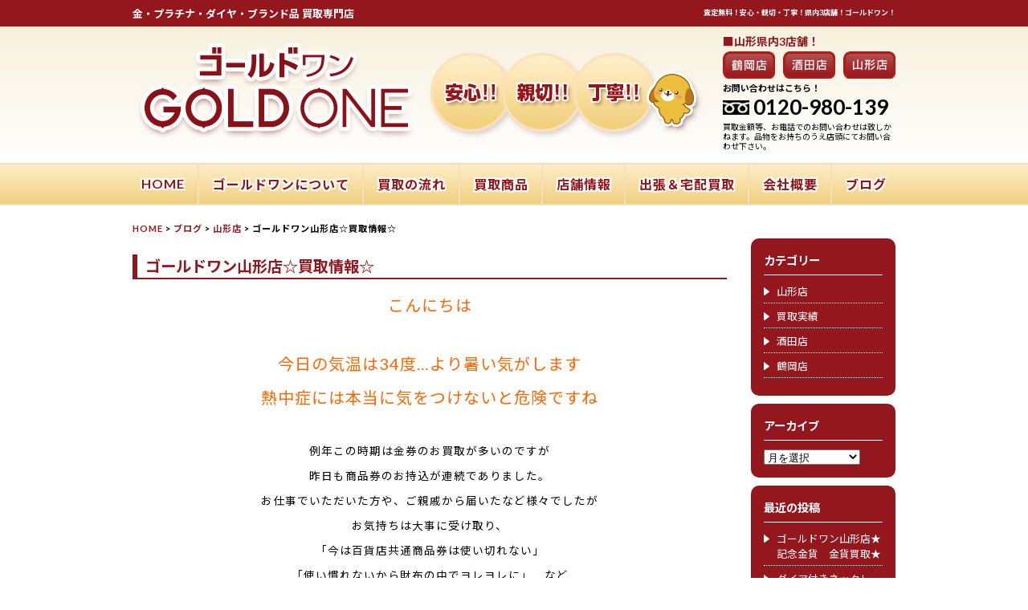

--- FILE ---
content_type: text/html; charset=UTF-8
request_url: http://yamagata-goldone.com/yamagata/%E3%82%B4%E3%83%BC%E3%83%AB%E3%83%89%E3%83%AF%E3%83%B3%E5%B1%B1%E5%BD%A2%E5%BA%97%E2%98%86%E8%B2%B7%E5%8F%96%E6%83%85%E5%A0%B1%E2%98%86-12/
body_size: 41413
content:
<!DOCTYPE html>
<html>
<head>
<meta charset="UTF-8">
<meta name="viewport" content="width=device-width,initial-scale=1,minimum-scale=1">
<meta name="format-detection" content="telephone=no">  
<title>ゴールドワン山形店☆買取情報☆ | ゴールドワン</title>
<meta name='robots' content='max-image-preview:large' />
<link rel='dns-prefetch' href='//s.w.org' />
<link rel="alternate" type="application/rss+xml" title="ゴールドワン &raquo; ゴールドワン山形店☆買取情報☆ のコメントのフィード" href="http://yamagata-goldone.com/yamagata/%e3%82%b4%e3%83%bc%e3%83%ab%e3%83%89%e3%83%af%e3%83%b3%e5%b1%b1%e5%bd%a2%e5%ba%97%e2%98%86%e8%b2%b7%e5%8f%96%e6%83%85%e5%a0%b1%e2%98%86-12/feed/" />
		<script type="text/javascript">
			window._wpemojiSettings = {"baseUrl":"https:\/\/s.w.org\/images\/core\/emoji\/13.1.0\/72x72\/","ext":".png","svgUrl":"https:\/\/s.w.org\/images\/core\/emoji\/13.1.0\/svg\/","svgExt":".svg","source":{"concatemoji":"http:\/\/yamagata-goldone.com\/wp-includes\/js\/wp-emoji-release.min.js?ver=5.8.12"}};
			!function(e,a,t){var n,r,o,i=a.createElement("canvas"),p=i.getContext&&i.getContext("2d");function s(e,t){var a=String.fromCharCode;p.clearRect(0,0,i.width,i.height),p.fillText(a.apply(this,e),0,0);e=i.toDataURL();return p.clearRect(0,0,i.width,i.height),p.fillText(a.apply(this,t),0,0),e===i.toDataURL()}function c(e){var t=a.createElement("script");t.src=e,t.defer=t.type="text/javascript",a.getElementsByTagName("head")[0].appendChild(t)}for(o=Array("flag","emoji"),t.supports={everything:!0,everythingExceptFlag:!0},r=0;r<o.length;r++)t.supports[o[r]]=function(e){if(!p||!p.fillText)return!1;switch(p.textBaseline="top",p.font="600 32px Arial",e){case"flag":return s([127987,65039,8205,9895,65039],[127987,65039,8203,9895,65039])?!1:!s([55356,56826,55356,56819],[55356,56826,8203,55356,56819])&&!s([55356,57332,56128,56423,56128,56418,56128,56421,56128,56430,56128,56423,56128,56447],[55356,57332,8203,56128,56423,8203,56128,56418,8203,56128,56421,8203,56128,56430,8203,56128,56423,8203,56128,56447]);case"emoji":return!s([10084,65039,8205,55357,56613],[10084,65039,8203,55357,56613])}return!1}(o[r]),t.supports.everything=t.supports.everything&&t.supports[o[r]],"flag"!==o[r]&&(t.supports.everythingExceptFlag=t.supports.everythingExceptFlag&&t.supports[o[r]]);t.supports.everythingExceptFlag=t.supports.everythingExceptFlag&&!t.supports.flag,t.DOMReady=!1,t.readyCallback=function(){t.DOMReady=!0},t.supports.everything||(n=function(){t.readyCallback()},a.addEventListener?(a.addEventListener("DOMContentLoaded",n,!1),e.addEventListener("load",n,!1)):(e.attachEvent("onload",n),a.attachEvent("onreadystatechange",function(){"complete"===a.readyState&&t.readyCallback()})),(n=t.source||{}).concatemoji?c(n.concatemoji):n.wpemoji&&n.twemoji&&(c(n.twemoji),c(n.wpemoji)))}(window,document,window._wpemojiSettings);
		</script>
		<style type="text/css">
img.wp-smiley,
img.emoji {
	display: inline !important;
	border: none !important;
	box-shadow: none !important;
	height: 1em !important;
	width: 1em !important;
	margin: 0 .07em !important;
	vertical-align: -0.1em !important;
	background: none !important;
	padding: 0 !important;
}
</style>
	<link rel='stylesheet' id='wp-block-library-css'  href='http://yamagata-goldone.com/wp-includes/css/dist/block-library/style.min.css?ver=5.8.12' type='text/css' media='all' />
<style id='wp-block-library-inline-css' type='text/css'>
.has-text-align-justify{text-align:justify;}
</style>
<link rel='stylesheet' id='contact-form-7-css'  href='http://yamagata-goldone.com/wp-content/plugins/contact-form-7/includes/css/styles.css?ver=5.5.3' type='text/css' media='all' />
<link rel='stylesheet' id='jetpack_css-css'  href='http://yamagata-goldone.com/wp-content/plugins/jetpack/css/jetpack.css?ver=8.3.3' type='text/css' media='all' />
<link rel="https://api.w.org/" href="http://yamagata-goldone.com/wp-json/" /><link rel="alternate" type="application/json" href="http://yamagata-goldone.com/wp-json/wp/v2/posts/13117" /><link rel="EditURI" type="application/rsd+xml" title="RSD" href="http://yamagata-goldone.com/xmlrpc.php?rsd" />
<link rel="wlwmanifest" type="application/wlwmanifest+xml" href="http://yamagata-goldone.com/wp-includes/wlwmanifest.xml" /> 
<meta name="generator" content="WordPress 5.8.12" />
<link rel='shortlink' href='http://yamagata-goldone.com/?p=13117' />
<link rel="alternate" type="application/json+oembed" href="http://yamagata-goldone.com/wp-json/oembed/1.0/embed?url=http%3A%2F%2Fyamagata-goldone.com%2Fyamagata%2F%25e3%2582%25b4%25e3%2583%25bc%25e3%2583%25ab%25e3%2583%2589%25e3%2583%25af%25e3%2583%25b3%25e5%25b1%25b1%25e5%25bd%25a2%25e5%25ba%2597%25e2%2598%2586%25e8%25b2%25b7%25e5%258f%2596%25e6%2583%2585%25e5%25a0%25b1%25e2%2598%2586-12%2F" />
<link rel="alternate" type="text/xml+oembed" href="http://yamagata-goldone.com/wp-json/oembed/1.0/embed?url=http%3A%2F%2Fyamagata-goldone.com%2Fyamagata%2F%25e3%2582%25b4%25e3%2583%25bc%25e3%2583%25ab%25e3%2583%2589%25e3%2583%25af%25e3%2583%25b3%25e5%25b1%25b1%25e5%25bd%25a2%25e5%25ba%2597%25e2%2598%2586%25e8%25b2%25b7%25e5%258f%2596%25e6%2583%2585%25e5%25a0%25b1%25e2%2598%2586-12%2F&#038;format=xml" />
<style type='text/css'>img#wpstats{display:none}</style><link rel="icon" href="http://yamagata-goldone.com/wp-content/themes/goldone/images/favicon.ico" sizes="any">
	<link rel="icon" href="http://yamagata-goldone.com/wp-content/themes/goldone/images/favicon.svg" type="image/svg+xml">
	<link rel="apple-touch-icon" sizes="180x180" href="http://yamagata-goldone.com/wp-content/themes/goldone/images/apple-touch-icon.png">
	<link rel="icon" type="image/png" href="http://yamagata-goldone.com/wp-content/themes/goldone/images/android-chrome-512x512.png">
	<link rel="manifest" href="http://yamagata-goldone.com/wp-content/themes/goldone/images/webmanifest.json">
	<meta name="theme-color" content="#ffffff">	
<link rel="stylesheet" href="http://yamagata-goldone.com/wp-content/themes/goldone/style.css">
<link rel="stylesheet" href="http://yamagata-goldone.com/wp-content/themes/goldone/style-smartphone.css" media="(max-width: 640px)">
<link rel="stylesheet" href="http://yamagata-goldone.com/wp-content/themes/goldone/swiper.css">
<link href="https://fonts.googleapis.com/css?family=Lato:400,700|Noto+Sans+JP:400,700" rel="stylesheet">
<link href="https://fonts.googleapis.com/earlyaccess/sawarabimincho.css" rel="stylesheet" />
<link rel="stylesheet" href="https://use.fontawesome.com/releases/v5.6.4/css/all.css">
<script src="https://ajax.googleapis.com/ajax/libs/jquery/3.3.1/jquery.min.js"></script>
<script src="https://ajax.googleapis.com/ajax/libs/jquery/1.10.2/jquery.min.js"></script>
<script src="https://ajax.googleapis.com/ajax/libs/jquery/2.2.0/jquery.min.js"></script>
<script src="http://yamagata-goldone.com/wp-content/themes/goldone/js/jquery.slicknav.min.js"></script>
<script type="text/javascript">
  $(function(){
    var ua = navigator.userAgent;
    if((ua.indexOf('iPhone') > 0) || ua.indexOf('iPod') > 0 || (ua.indexOf('Android') > 0 && ua.indexOf('Mobile') > 0)){
        $('head').prepend('<meta name="viewport" content="width=device-width,initial-scale=1">');
    } else {
        $('head').prepend('<meta name="viewport" content="width=1050">');
    }
});
</script>
<script type="text/javascript">
$(function(){
		$('#menu').slicknav();
	});
jQuery(function() {
    var pagetop = $('#page_top');   
    pagetop.hide();
    $(window).scroll(function () {
        if ($(this).scrollTop() > 100) {  //100pxスクロールしたら表示
            pagetop.fadeIn();
        } else {
            pagetop.fadeOut();
        }
    });
    pagetop.click(function () {
        $('body,html').animate({
            scrollTop: 0
        }, 500); //0.5秒かけてトップへ移動
        return false;
    });
});	
</script>
<meta name='robots' content='max-image-preview:large' />
<link rel='dns-prefetch' href='//s.w.org' />
<link rel="alternate" type="application/rss+xml" title="ゴールドワン &raquo; ゴールドワン山形店☆買取情報☆ のコメントのフィード" href="http://yamagata-goldone.com/yamagata/%e3%82%b4%e3%83%bc%e3%83%ab%e3%83%89%e3%83%af%e3%83%b3%e5%b1%b1%e5%bd%a2%e5%ba%97%e2%98%86%e8%b2%b7%e5%8f%96%e6%83%85%e5%a0%b1%e2%98%86-12/feed/" />
<script type='text/javascript' src='http://yamagata-goldone.com/wp-includes/js/wp-embed.min.js?ver=5.8.12' id='wp-embed-js'></script>
<link rel="https://api.w.org/" href="http://yamagata-goldone.com/wp-json/" /><link rel="alternate" type="application/json" href="http://yamagata-goldone.com/wp-json/wp/v2/posts/13117" /><link rel="EditURI" type="application/rsd+xml" title="RSD" href="http://yamagata-goldone.com/xmlrpc.php?rsd" />
<link rel="wlwmanifest" type="application/wlwmanifest+xml" href="http://yamagata-goldone.com/wp-includes/wlwmanifest.xml" /> 
<meta name="generator" content="WordPress 5.8.12" />
<link rel='shortlink' href='http://yamagata-goldone.com/?p=13117' />
<link rel="alternate" type="application/json+oembed" href="http://yamagata-goldone.com/wp-json/oembed/1.0/embed?url=http%3A%2F%2Fyamagata-goldone.com%2Fyamagata%2F%25e3%2582%25b4%25e3%2583%25bc%25e3%2583%25ab%25e3%2583%2589%25e3%2583%25af%25e3%2583%25b3%25e5%25b1%25b1%25e5%25bd%25a2%25e5%25ba%2597%25e2%2598%2586%25e8%25b2%25b7%25e5%258f%2596%25e6%2583%2585%25e5%25a0%25b1%25e2%2598%2586-12%2F" />
<link rel="alternate" type="text/xml+oembed" href="http://yamagata-goldone.com/wp-json/oembed/1.0/embed?url=http%3A%2F%2Fyamagata-goldone.com%2Fyamagata%2F%25e3%2582%25b4%25e3%2583%25bc%25e3%2583%25ab%25e3%2583%2589%25e3%2583%25af%25e3%2583%25b3%25e5%25b1%25b1%25e5%25bd%25a2%25e5%25ba%2597%25e2%2598%2586%25e8%25b2%25b7%25e5%258f%2596%25e6%2583%2585%25e5%25a0%25b1%25e2%2598%2586-12%2F&#038;format=xml" />
<style type='text/css'>img#wpstats{display:none}</style></head>
<bodyclass="post-template-default single single-post postid-13117 single-format-standard">
<!---------------------------- ヘッダー ---------------------------->
<!-------------------------------- ヘッダー上部 -------------------------------->
<div class="headertop">
<div class="headertop-box">
<div class="ht-text1">金・プラチナ・ダイヤ・ブランド品 買取専門店</div>
<div class="ht-text2">査定無料！安心・親切・丁寧！県内3店舗！ゴールドワン！</div>
</div>
</div>
<!-------------------------------- ヘッダー -------------------------------->
<div id="header">
<div id="header-box">
<div class="logo"><a href="http://yamagata-goldone.com"><img src="http://yamagata-goldone.com/wp-content/themes/goldone/images/logo.png"　alt="ゴールドワン | 金・プラチナ・ダイヤ・ブランド品 買取専門店です！山形、鶴岡、酒田、県内３店舗！！"/></a></div>
<div class="ast"><img src="http://yamagata-goldone.com/wp-content/themes/goldone/images/an-shin-tei.png"　alt="安心!!親切!!丁寧!!"/></div>
<div class="line"><a href="https://line.me/R/ti/p/%40031aqkhc" target="_blank"><img src="http://yamagata-goldone.com/wp-content/themes/goldone/images/line_link.png"　alt="自宅で簡単！LINE査定"/></a></div>
<div class="hinfo">
<p class="hi1">■山形県内3店舗！</p>
<div class="tenpo-icon">
<ul>
<li><a href="http://yamagata-goldone.com/information/#01"><img src="http://yamagata-goldone.com/wp-content/themes/goldone/images/tenpo-icon-tsuruoka.png"/></a></li>
<li><a href="http://yamagata-goldone.com/information/#02"><img src="http://yamagata-goldone.com/wp-content/themes/goldone/images/tenpo-icon-sakata.png"/></a></li>
<li><a href="http://yamagata-goldone.com/information/#03"><img src="http://yamagata-goldone.com/wp-content/themes/goldone/images/tenpo-icon-yamagata.png"/></a></li>
</ul>
</div>
<p class="hi2">お問い合わせはこちら！</p>
<p class="hi3"><img src="http://yamagata-goldone.com/wp-content/themes/goldone/images/tel-icon.png" class="tel-icon"/>0120-980-139</p>
<p class="hi4">買取金額等、お電話でのお問い合わせは致しかねます。品物をお持ちのうえ店頭にてお問い合わせ下さい。</p>
</div>
</div>
</div>
<!---------------------------- ヘッダーend ---------------------------->
<!---------------- ナビゲーション ---------------->
<div id="hnavi">
<ul id="menu">
<li><a href="http://yamagata-goldone.com">HOME</a></li><li><a href="http://yamagata-goldone.com/about/">ゴールドワンについて</a></li><li><a href="http://yamagata-goldone.com/flow/">買取の流れ</a></li><li><a href="http://yamagata-goldone.com/item/">買取商品</a></li><li><a href="http://yamagata-goldone.com/information/">店舗情報</a></li><li><a href="http://yamagata-goldone.com/bt_deri/">出張＆宅配買取</a></li><li><a href="http://yamagata-goldone.com/company/">会社概要</a></li><li class="noborder"><a href="http://yamagata-goldone.com/blog/">ブログ</a></li>
</ul>
</div><!-- #hnavi end -->
<!---------------- ナビゲーション end ---------------->


<!---------------------------- メイン ---------------------------->
<div id="main">
<!--------------------パンくずリスト-------------------->
<div id="breadcrumb-list">
<div class="breadcrumbs">
 <a title="Go to ゴールドワン." href="http://yamagata-goldone.com" class="home">HOME</a> &gt; <span typeof="v:Breadcrumb"><a rel="v:url" property="v:title" title="Go to ブログ." href="http://yamagata-goldone.com/blog/" class="post-root post post-post">ブログ</a></span> &gt; <span typeof="v:Breadcrumb"><a rel="v:url" property="v:title" title="Go to the 山形店 category archives." href="http://yamagata-goldone.com/./yamagata/" class="taxonomy category">山形店</a></span> &gt; <span typeof="v:Breadcrumb"><span property="v:title">ゴールドワン山形店☆買取情報☆</span></span></div>
</div><!-- #breadcrumb-list end -->
<!---------------------------- コンテンツ ---------------------------->
<div id="post_contents">



<div class="post">
<h2 id="title"><a href="http://yamagata-goldone.com/yamagata/%e3%82%b4%e3%83%bc%e3%83%ab%e3%83%89%e3%83%af%e3%83%b3%e5%b1%b1%e5%bd%a2%e5%ba%97%e2%98%86%e8%b2%b7%e5%8f%96%e6%83%85%e5%a0%b1%e2%98%86-12/">
ゴールドワン山形店☆買取情報☆</a></h2>

<p style="text-align: center;"><span style="font-size: 20px; color: #ff6600;">こんにちは</span></p>
<p>&nbsp;</p>
<p style="text-align: center;"><span style="font-size: 20px; color: #ff6600;">今日の気温は34度…より暑い気がします</span></p>
<p style="text-align: center;"><span style="font-size: 20px; color: #ff6600;">熱中症には本当に気をつけないと危険ですね</span></p>
<p>&nbsp;</p>
<p style="text-align: center;">例年この時期は金券のお買取が多いのですが</p>
<p style="text-align: center;">昨日も商品券のお持込が連続でありました。</p>
<p style="text-align: center;">お仕事でいただいた方や、ご親戚から届いたなど様々でしたが</p>
<p style="text-align: center;">お気持ちは大事に受け取り、</p>
<p style="text-align: center;">「今は百貨店共通商品券は使い切れない」</p>
<p style="text-align: center;">「使い慣れないから財布の中でヨレヨレに」　など</p>
<p style="text-align: center;">理由があって当店をご利用下さっていました。</p>
<p>&nbsp;</p>
<p>&nbsp;</p>
<p style="text-align: center;"><span style="font-size: 20px; color: #ff6600;">当店では</span></p>
<p style="text-align: center;"><span style="font-size: 20px; color: #ff6600; background-color: #ffff00;">商品券・旅行券・切手・収入印紙・QUOカード・図書カード</span></p>
<p style="text-align: center;"><span style="color: #ff6600; font-size: 20px;">買取・販売共にお取り扱い致しております。</span></p>
<p style="text-align: center;"><span style="color: #ff6600; font-size: 20px;">お電話での確認も可能ですのでお気軽にご連絡下さいませ。</span></p>
<h3 style="text-align: center;"> </h3>
<h3 style="text-align: center;">　　　　　　　<span style="color: #00ccff;">ゴールドワン山形店</span><img loading="lazy" class="" style="color: #00ccff; font-size: 16px;" src="http://gallery.horishoten.co.jp/images/item/7/big/70004-1.png" alt="クリックするとヨーヨー風船画像が拡大します。" width="135" height="135" /></h3>
<h3 style="text-align: center;"><span style="color: #00ccff;">山形市下条町2-18-12</span></h3>
<h3 style="text-align: center;"><span style="color: #00ccff;">TEL 023-666-8674</span></h3>
<p style="text-align: center;"><span style="color: #00ccff;"><strong>【営業時間】10：00～18：30</strong></span></p>

<p class="postinfo">
2020年8月13日 2:15 PM | 
カテゴリー：<a href="http://yamagata-goldone.com/./yamagata/" rel="category tag">山形店</a>, <a href="http://yamagata-goldone.com/./kaitori/" rel="category tag">買取実績</a> | 
<a href="http://yamagata-goldone.com/yamagata/%e3%82%b4%e3%83%bc%e3%83%ab%e3%83%89%e3%83%af%e3%83%b3%e5%b1%b1%e5%bd%a2%e5%ba%97%e2%98%86%e8%b2%b7%e5%8f%96%e6%83%85%e5%a0%b1%e2%98%86-12/#respond">コメント（0）</a>
</p>
</div>

<p class="pagelink">
<span class="oldpage">&laquo; <a href="http://yamagata-goldone.com/sakata/%e7%b4%94%e9%87%91%e3%83%a1%e3%83%80%e3%83%ab%e3%80%80%e9%ab%98%e4%be%a1%e8%b2%b7%e5%8f%96%e3%80%80%e3%82%b4%e3%83%bc%e3%83%ab%e3%83%89%e3%83%af%e3%83%b3%e9%85%92%e7%94%b0%e5%ba%97/" rel="prev">純金メダル　高価買取　ゴールドワン酒田店</a></span>
<span class="newpage"><a href="http://yamagata-goldone.com/tsuruoka/%e2%9c%a7%e3%83%80%e3%82%a4%e3%82%a2%e3%83%a2%e3%83%b3%e3%83%89%e2%9c%a7%e8%b2%b7%e5%8f%96%e3%82%8a%e2%98%86%e3%82%b4%e3%83%bc%e3%83%ab%e3%83%89%e3%83%af%e3%83%b3%e9%b6%b4%e5%b2%a1%e5%ba%97/" rel="next">✧ダイアモンド✧買取り☆ゴールドワン鶴岡店</a> &raquo; </span>
</p>



<div id="comments">


	<div id="respond" class="comment-respond">
		<h3 id="reply-title" class="comment-reply-title">コメントを残す <small><a rel="nofollow" id="cancel-comment-reply-link" href="/yamagata/%E3%82%B4%E3%83%BC%E3%83%AB%E3%83%89%E3%83%AF%E3%83%B3%E5%B1%B1%E5%BD%A2%E5%BA%97%E2%98%86%E8%B2%B7%E5%8F%96%E6%83%85%E5%A0%B1%E2%98%86-12/#respond" style="display:none;">コメントをキャンセル</a></small></h3><form action="http://yamagata-goldone.com/wp-comments-post.php" method="post" id="commentform" class="comment-form"><p class="comment-notes"><span id="email-notes">メールアドレスが公開されることはありません。</span> <span class="required">*</span> が付いている欄は必須項目です</p><p class="comment-form-comment"><label for="comment">コメント</label> <textarea id="comment" name="comment" cols="45" rows="8" maxlength="65525" required="required"></textarea></p><p class="comment-form-author"><label for="author">名前 <span class="required">*</span></label> <input id="author" name="author" type="text" value="" size="30" maxlength="245" required='required' /></p>
<p class="comment-form-email"><label for="email">メール <span class="required">*</span></label> <input id="email" name="email" type="text" value="" size="30" maxlength="100" aria-describedby="email-notes" required='required' /></p>
<p class="comment-form-url"><label for="url">サイト</label> <input id="url" name="url" type="text" value="" size="30" maxlength="200" /></p>
<p class="comment-form-cookies-consent"><input id="wp-comment-cookies-consent" name="wp-comment-cookies-consent" type="checkbox" value="yes" /> <label for="wp-comment-cookies-consent">次回のコメントで使用するためブラウザーに自分の名前、メールアドレス、サイトを保存する。</label></p>
<p class="form-submit"><input name="submit" type="submit" id="submit" class="submit" value="コメントを送信" /> <input type='hidden' name='comment_post_ID' value='13117' id='comment_post_ID' />
<input type='hidden' name='comment_parent' id='comment_parent' value='0' />
</p><p style="display: none;"><input type="hidden" id="akismet_comment_nonce" name="akismet_comment_nonce" value="17eed1d08a" /></p><p style="display: none;"><input type="hidden" id="ak_js" name="ak_js" value="196"/></p></form>	</div><!-- #respond -->
	
</div>

</div><!--------------------------- コンテンツend ---------------------------->

<div id="sidebar_right">
<li id="categories-3" class="widget widget_categories"><h2 class="widgettitle">カテゴリー</h2>

			<ul>
					<li class="cat-item cat-item-7"><a href="http://yamagata-goldone.com/./yamagata/">山形店</a>
</li>
	<li class="cat-item cat-item-8"><a href="http://yamagata-goldone.com/./kaitori/">買取実績</a>
</li>
	<li class="cat-item cat-item-1"><a href="http://yamagata-goldone.com/./sakata/">酒田店</a>
</li>
	<li class="cat-item cat-item-5"><a href="http://yamagata-goldone.com/./tsuruoka/">鶴岡店</a>
</li>
			</ul>

			</li>
<li id="archives-3" class="widget widget_archive"><h2 class="widgettitle">アーカイブ</h2>
		<label class="screen-reader-text" for="archives-dropdown-3">アーカイブ</label>
		<select id="archives-dropdown-3" name="archive-dropdown">
			
			<option value="">月を選択</option>
				<option value='http://yamagata-goldone.com/2026/01/'> 2026年1月 &nbsp;(10)</option>
	<option value='http://yamagata-goldone.com/2025/12/'> 2025年12月 &nbsp;(21)</option>
	<option value='http://yamagata-goldone.com/2025/11/'> 2025年11月 &nbsp;(21)</option>
	<option value='http://yamagata-goldone.com/2025/10/'> 2025年10月 &nbsp;(13)</option>
	<option value='http://yamagata-goldone.com/2025/09/'> 2025年9月 &nbsp;(29)</option>
	<option value='http://yamagata-goldone.com/2025/08/'> 2025年8月 &nbsp;(38)</option>
	<option value='http://yamagata-goldone.com/2025/07/'> 2025年7月 &nbsp;(38)</option>
	<option value='http://yamagata-goldone.com/2025/06/'> 2025年6月 &nbsp;(30)</option>
	<option value='http://yamagata-goldone.com/2025/05/'> 2025年5月 &nbsp;(27)</option>
	<option value='http://yamagata-goldone.com/2025/04/'> 2025年4月 &nbsp;(24)</option>
	<option value='http://yamagata-goldone.com/2025/03/'> 2025年3月 &nbsp;(13)</option>
	<option value='http://yamagata-goldone.com/2025/02/'> 2025年2月 &nbsp;(5)</option>
	<option value='http://yamagata-goldone.com/2025/01/'> 2025年1月 &nbsp;(11)</option>
	<option value='http://yamagata-goldone.com/2024/12/'> 2024年12月 &nbsp;(11)</option>
	<option value='http://yamagata-goldone.com/2024/11/'> 2024年11月 &nbsp;(11)</option>
	<option value='http://yamagata-goldone.com/2024/10/'> 2024年10月 &nbsp;(10)</option>
	<option value='http://yamagata-goldone.com/2024/09/'> 2024年9月 &nbsp;(11)</option>
	<option value='http://yamagata-goldone.com/2024/08/'> 2024年8月 &nbsp;(8)</option>
	<option value='http://yamagata-goldone.com/2024/07/'> 2024年7月 &nbsp;(13)</option>
	<option value='http://yamagata-goldone.com/2024/06/'> 2024年6月 &nbsp;(10)</option>
	<option value='http://yamagata-goldone.com/2024/05/'> 2024年5月 &nbsp;(7)</option>
	<option value='http://yamagata-goldone.com/2024/04/'> 2024年4月 &nbsp;(6)</option>
	<option value='http://yamagata-goldone.com/2024/03/'> 2024年3月 &nbsp;(7)</option>
	<option value='http://yamagata-goldone.com/2024/02/'> 2024年2月 &nbsp;(5)</option>
	<option value='http://yamagata-goldone.com/2024/01/'> 2024年1月 &nbsp;(7)</option>
	<option value='http://yamagata-goldone.com/2023/12/'> 2023年12月 &nbsp;(11)</option>
	<option value='http://yamagata-goldone.com/2023/11/'> 2023年11月 &nbsp;(10)</option>
	<option value='http://yamagata-goldone.com/2023/10/'> 2023年10月 &nbsp;(10)</option>
	<option value='http://yamagata-goldone.com/2023/09/'> 2023年9月 &nbsp;(4)</option>
	<option value='http://yamagata-goldone.com/2023/08/'> 2023年8月 &nbsp;(12)</option>
	<option value='http://yamagata-goldone.com/2023/07/'> 2023年7月 &nbsp;(12)</option>
	<option value='http://yamagata-goldone.com/2023/06/'> 2023年6月 &nbsp;(12)</option>
	<option value='http://yamagata-goldone.com/2023/05/'> 2023年5月 &nbsp;(11)</option>
	<option value='http://yamagata-goldone.com/2023/04/'> 2023年4月 &nbsp;(12)</option>
	<option value='http://yamagata-goldone.com/2023/03/'> 2023年3月 &nbsp;(13)</option>
	<option value='http://yamagata-goldone.com/2023/02/'> 2023年2月 &nbsp;(13)</option>
	<option value='http://yamagata-goldone.com/2023/01/'> 2023年1月 &nbsp;(12)</option>
	<option value='http://yamagata-goldone.com/2022/12/'> 2022年12月 &nbsp;(13)</option>
	<option value='http://yamagata-goldone.com/2022/11/'> 2022年11月 &nbsp;(15)</option>
	<option value='http://yamagata-goldone.com/2022/10/'> 2022年10月 &nbsp;(14)</option>
	<option value='http://yamagata-goldone.com/2022/09/'> 2022年9月 &nbsp;(13)</option>
	<option value='http://yamagata-goldone.com/2022/08/'> 2022年8月 &nbsp;(17)</option>
	<option value='http://yamagata-goldone.com/2022/07/'> 2022年7月 &nbsp;(18)</option>
	<option value='http://yamagata-goldone.com/2022/06/'> 2022年6月 &nbsp;(17)</option>
	<option value='http://yamagata-goldone.com/2022/05/'> 2022年5月 &nbsp;(18)</option>
	<option value='http://yamagata-goldone.com/2022/04/'> 2022年4月 &nbsp;(14)</option>
	<option value='http://yamagata-goldone.com/2022/03/'> 2022年3月 &nbsp;(18)</option>
	<option value='http://yamagata-goldone.com/2022/02/'> 2022年2月 &nbsp;(13)</option>
	<option value='http://yamagata-goldone.com/2022/01/'> 2022年1月 &nbsp;(21)</option>
	<option value='http://yamagata-goldone.com/2021/12/'> 2021年12月 &nbsp;(19)</option>
	<option value='http://yamagata-goldone.com/2021/11/'> 2021年11月 &nbsp;(18)</option>
	<option value='http://yamagata-goldone.com/2021/10/'> 2021年10月 &nbsp;(20)</option>
	<option value='http://yamagata-goldone.com/2021/09/'> 2021年9月 &nbsp;(18)</option>
	<option value='http://yamagata-goldone.com/2021/08/'> 2021年8月 &nbsp;(20)</option>
	<option value='http://yamagata-goldone.com/2021/07/'> 2021年7月 &nbsp;(22)</option>
	<option value='http://yamagata-goldone.com/2021/06/'> 2021年6月 &nbsp;(11)</option>
	<option value='http://yamagata-goldone.com/2021/05/'> 2021年5月 &nbsp;(15)</option>
	<option value='http://yamagata-goldone.com/2021/04/'> 2021年4月 &nbsp;(15)</option>
	<option value='http://yamagata-goldone.com/2021/03/'> 2021年3月 &nbsp;(11)</option>
	<option value='http://yamagata-goldone.com/2021/02/'> 2021年2月 &nbsp;(14)</option>
	<option value='http://yamagata-goldone.com/2021/01/'> 2021年1月 &nbsp;(15)</option>
	<option value='http://yamagata-goldone.com/2020/12/'> 2020年12月 &nbsp;(21)</option>
	<option value='http://yamagata-goldone.com/2020/11/'> 2020年11月 &nbsp;(16)</option>
	<option value='http://yamagata-goldone.com/2020/10/'> 2020年10月 &nbsp;(16)</option>
	<option value='http://yamagata-goldone.com/2020/09/'> 2020年9月 &nbsp;(13)</option>
	<option value='http://yamagata-goldone.com/2020/08/'> 2020年8月 &nbsp;(17)</option>
	<option value='http://yamagata-goldone.com/2020/07/'> 2020年7月 &nbsp;(27)</option>
	<option value='http://yamagata-goldone.com/2020/06/'> 2020年6月 &nbsp;(21)</option>
	<option value='http://yamagata-goldone.com/2020/05/'> 2020年5月 &nbsp;(20)</option>
	<option value='http://yamagata-goldone.com/2020/04/'> 2020年4月 &nbsp;(14)</option>
	<option value='http://yamagata-goldone.com/2020/03/'> 2020年3月 &nbsp;(8)</option>
	<option value='http://yamagata-goldone.com/2020/02/'> 2020年2月 &nbsp;(6)</option>
	<option value='http://yamagata-goldone.com/2020/01/'> 2020年1月 &nbsp;(6)</option>
	<option value='http://yamagata-goldone.com/2019/12/'> 2019年12月 &nbsp;(9)</option>
	<option value='http://yamagata-goldone.com/2019/11/'> 2019年11月 &nbsp;(5)</option>
	<option value='http://yamagata-goldone.com/2019/10/'> 2019年10月 &nbsp;(6)</option>
	<option value='http://yamagata-goldone.com/2019/09/'> 2019年9月 &nbsp;(6)</option>
	<option value='http://yamagata-goldone.com/2019/08/'> 2019年8月 &nbsp;(6)</option>
	<option value='http://yamagata-goldone.com/2019/07/'> 2019年7月 &nbsp;(9)</option>
	<option value='http://yamagata-goldone.com/2019/06/'> 2019年6月 &nbsp;(8)</option>
	<option value='http://yamagata-goldone.com/2019/05/'> 2019年5月 &nbsp;(4)</option>
	<option value='http://yamagata-goldone.com/2019/04/'> 2019年4月 &nbsp;(5)</option>
	<option value='http://yamagata-goldone.com/2019/03/'> 2019年3月 &nbsp;(3)</option>
	<option value='http://yamagata-goldone.com/2019/02/'> 2019年2月 &nbsp;(2)</option>
	<option value='http://yamagata-goldone.com/2019/01/'> 2019年1月 &nbsp;(4)</option>
	<option value='http://yamagata-goldone.com/2018/12/'> 2018年12月 &nbsp;(6)</option>
	<option value='http://yamagata-goldone.com/2018/11/'> 2018年11月 &nbsp;(5)</option>
	<option value='http://yamagata-goldone.com/2018/10/'> 2018年10月 &nbsp;(7)</option>
	<option value='http://yamagata-goldone.com/2018/09/'> 2018年9月 &nbsp;(10)</option>
	<option value='http://yamagata-goldone.com/2018/08/'> 2018年8月 &nbsp;(7)</option>
	<option value='http://yamagata-goldone.com/2018/07/'> 2018年7月 &nbsp;(8)</option>
	<option value='http://yamagata-goldone.com/2018/06/'> 2018年6月 &nbsp;(3)</option>
	<option value='http://yamagata-goldone.com/2018/05/'> 2018年5月 &nbsp;(1)</option>
	<option value='http://yamagata-goldone.com/2018/04/'> 2018年4月 &nbsp;(6)</option>
	<option value='http://yamagata-goldone.com/2018/03/'> 2018年3月 &nbsp;(3)</option>
	<option value='http://yamagata-goldone.com/2018/02/'> 2018年2月 &nbsp;(6)</option>
	<option value='http://yamagata-goldone.com/2017/12/'> 2017年12月 &nbsp;(1)</option>
	<option value='http://yamagata-goldone.com/2017/11/'> 2017年11月 &nbsp;(5)</option>
	<option value='http://yamagata-goldone.com/2017/10/'> 2017年10月 &nbsp;(5)</option>
	<option value='http://yamagata-goldone.com/2017/09/'> 2017年9月 &nbsp;(7)</option>
	<option value='http://yamagata-goldone.com/2017/08/'> 2017年8月 &nbsp;(11)</option>
	<option value='http://yamagata-goldone.com/2017/07/'> 2017年7月 &nbsp;(10)</option>
	<option value='http://yamagata-goldone.com/2017/06/'> 2017年6月 &nbsp;(11)</option>
	<option value='http://yamagata-goldone.com/2017/05/'> 2017年5月 &nbsp;(22)</option>
	<option value='http://yamagata-goldone.com/2017/04/'> 2017年4月 &nbsp;(13)</option>
	<option value='http://yamagata-goldone.com/2017/03/'> 2017年3月 &nbsp;(6)</option>
	<option value='http://yamagata-goldone.com/2017/02/'> 2017年2月 &nbsp;(7)</option>
	<option value='http://yamagata-goldone.com/2017/01/'> 2017年1月 &nbsp;(14)</option>
	<option value='http://yamagata-goldone.com/2016/12/'> 2016年12月 &nbsp;(17)</option>
	<option value='http://yamagata-goldone.com/2016/11/'> 2016年11月 &nbsp;(14)</option>
	<option value='http://yamagata-goldone.com/2016/10/'> 2016年10月 &nbsp;(10)</option>
	<option value='http://yamagata-goldone.com/2016/09/'> 2016年9月 &nbsp;(8)</option>
	<option value='http://yamagata-goldone.com/2016/08/'> 2016年8月 &nbsp;(19)</option>
	<option value='http://yamagata-goldone.com/2016/07/'> 2016年7月 &nbsp;(12)</option>
	<option value='http://yamagata-goldone.com/2016/06/'> 2016年6月 &nbsp;(16)</option>
	<option value='http://yamagata-goldone.com/2016/05/'> 2016年5月 &nbsp;(11)</option>
	<option value='http://yamagata-goldone.com/2016/04/'> 2016年4月 &nbsp;(24)</option>
	<option value='http://yamagata-goldone.com/2016/03/'> 2016年3月 &nbsp;(31)</option>
	<option value='http://yamagata-goldone.com/2016/02/'> 2016年2月 &nbsp;(45)</option>
	<option value='http://yamagata-goldone.com/2016/01/'> 2016年1月 &nbsp;(32)</option>
	<option value='http://yamagata-goldone.com/2015/12/'> 2015年12月 &nbsp;(16)</option>
	<option value='http://yamagata-goldone.com/2015/11/'> 2015年11月 &nbsp;(25)</option>
	<option value='http://yamagata-goldone.com/2015/10/'> 2015年10月 &nbsp;(43)</option>
	<option value='http://yamagata-goldone.com/2015/09/'> 2015年9月 &nbsp;(44)</option>
	<option value='http://yamagata-goldone.com/2015/08/'> 2015年8月 &nbsp;(38)</option>
	<option value='http://yamagata-goldone.com/2015/07/'> 2015年7月 &nbsp;(42)</option>
	<option value='http://yamagata-goldone.com/2015/06/'> 2015年6月 &nbsp;(34)</option>
	<option value='http://yamagata-goldone.com/2015/05/'> 2015年5月 &nbsp;(40)</option>
	<option value='http://yamagata-goldone.com/2015/04/'> 2015年4月 &nbsp;(32)</option>
	<option value='http://yamagata-goldone.com/2015/03/'> 2015年3月 &nbsp;(35)</option>
	<option value='http://yamagata-goldone.com/2015/02/'> 2015年2月 &nbsp;(35)</option>
	<option value='http://yamagata-goldone.com/2015/01/'> 2015年1月 &nbsp;(37)</option>
	<option value='http://yamagata-goldone.com/2014/12/'> 2014年12月 &nbsp;(52)</option>
	<option value='http://yamagata-goldone.com/2014/11/'> 2014年11月 &nbsp;(44)</option>
	<option value='http://yamagata-goldone.com/2014/10/'> 2014年10月 &nbsp;(50)</option>
	<option value='http://yamagata-goldone.com/2014/09/'> 2014年9月 &nbsp;(45)</option>
	<option value='http://yamagata-goldone.com/2014/08/'> 2014年8月 &nbsp;(50)</option>
	<option value='http://yamagata-goldone.com/2014/07/'> 2014年7月 &nbsp;(19)</option>

		</select>

<script type="text/javascript">
/* <![CDATA[ */
(function() {
	var dropdown = document.getElementById( "archives-dropdown-3" );
	function onSelectChange() {
		if ( dropdown.options[ dropdown.selectedIndex ].value !== '' ) {
			document.location.href = this.options[ this.selectedIndex ].value;
		}
	}
	dropdown.onchange = onSelectChange;
})();
/* ]]> */
</script>
			</li>

		<li id="recent-posts-3" class="widget widget_recent_entries">
		<h2 class="widgettitle">最近の投稿</h2>

		<ul>
											<li>
					<a href="http://yamagata-goldone.com/yamagata/%e3%82%b4%e3%83%bc%e3%83%ab%e3%83%89%e3%83%af%e3%83%b3%e5%b1%b1%e5%bd%a2%e5%ba%97%e2%98%85%e8%a8%98%e5%bf%b5%e9%87%91%e8%b2%a8%e3%80%80%e9%87%91%e8%b2%a8%e8%b2%b7%e5%8f%96%e2%98%85/">ゴールドワン山形店★記念金貨　金貨買取★</a>
									</li>
											<li>
					<a href="http://yamagata-goldone.com/sakata/%e3%83%80%e3%82%a4%e3%82%a2%e4%bb%98%e3%81%8d%e3%83%8d%e3%83%83%e3%82%af%e3%83%ac%e3%82%b9%e3%80%80%e8%b2%b7%e5%8f%96%e3%80%80%e3%82%b4%e3%83%bc%e3%83%ab%e3%83%89%e3%83%af%e3%83%b3%e9%85%92%e7%94%b0-3/">ダイア付きネックレス　買取　ゴールドワン酒田店</a>
									</li>
											<li>
					<a href="http://yamagata-goldone.com/yamagata/%e3%82%b4%e3%83%bc%e3%83%ab%e3%83%89%e3%83%af%e3%83%b3%e5%b1%b1%e5%bd%a2%e5%ba%97%e2%98%85%e9%87%91%e3%83%97%e3%83%a9%e3%83%81%e3%83%8a%e9%ab%98%e5%80%a4%e6%9b%b4%e6%96%b0%e2%98%85/">ゴールドワン山形店★金プラチナ高値更新★</a>
									</li>
											<li>
					<a href="http://yamagata-goldone.com/tsuruoka/%e5%96%9c%e5%b9%b3%e3%83%8d%e3%83%83%e3%82%af%e3%83%ac%e3%82%b9%e3%80%80%e3%81%8a%e8%b2%b7%e5%8f%96%e3%82%8a%e3%80%80%e3%82%b4%e3%83%bc%e3%83%ab%e3%83%89%e3%83%af%e3%83%b3%e9%b6%b4%e5%b2%a1%e5%ba%97/">喜平ネックレス　お買取り　ゴールドワン鶴岡店</a>
									</li>
											<li>
					<a href="http://yamagata-goldone.com/tsuruoka/%e9%8a%80%e7%9b%b8%e5%a0%b4%e3%82%82%e9%ab%98%e9%a8%b0%e3%81%97%e3%81%a6%e3%81%84%e3%81%be%e3%81%99%ef%bc%81%e3%80%80%e3%82%b4%e3%83%bc%e3%83%ab%e3%83%89%e3%83%af%e3%83%b3%e9%b6%b4%e5%b2%a1%e5%ba%97/">銀相場も高騰しています！　ゴールドワン鶴岡店</a>
									</li>
											<li>
					<a href="http://yamagata-goldone.com/tsuruoka/%e9%87%91%e7%9b%b8%e5%a0%b4%e3%81%be%e3%81%9f%e3%81%be%e3%81%9f%e6%9c%80%e9%ab%98%e5%80%a4%e6%9b%b4%e6%96%b0%ef%bc%81%e3%80%80%e3%82%b4%e3%83%bc%e3%83%ab%e3%83%89%e3%83%af%e3%83%b3%e9%b6%b4%e5%b2%a1/">金相場またまた最高値更新！　ゴールドワン鶴岡店</a>
									</li>
											<li>
					<a href="http://yamagata-goldone.com/yamagata/%e3%82%b4%e3%83%bc%e3%83%ab%e3%83%89%e3%83%af%e3%83%b3%e5%b1%b1%e5%bd%a2%e5%ba%97%e2%98%85%e9%87%91%e8%b2%b7%e5%8f%96%e3%80%80%e3%82%b3%e3%82%a4%e3%83%b3%e3%80%80%e8%b2%b7%e5%8f%96%e5%b0%82%e9%96%80/">ゴールドワン山形店★金買取　コイン　買取専門店★</a>
									</li>
											<li>
					<a href="http://yamagata-goldone.com/sakata/%e8%a8%98%e5%bf%b5%e9%8a%80%e8%b2%a8%e3%80%80%e8%b2%b7%e5%8f%96%e3%80%80%e3%82%b4%e3%83%bc%e3%83%ab%e3%83%89%e3%83%af%e3%83%b3%e9%85%92%e7%94%b0%e5%ba%97/">記念銀貨　買取　ゴールドワン酒田店</a>
									</li>
											<li>
					<a href="http://yamagata-goldone.com/sakata/%e8%ac%b9%e3%82%93%e3%81%a7%e6%96%b0%e5%b9%b4%e3%81%ae%e3%81%8a%e6%85%b6%e3%81%b3%e3%82%92%e7%94%b3%e3%81%97%e4%b8%8a%e3%81%92%e3%81%be%e3%81%99%e3%80%80%e3%82%b4%e3%83%bc%e3%83%ab%e3%83%89%e3%83%af/">謹んで新年のお慶びを申し上げます　ゴールドワン酒田店</a>
									</li>
											<li>
					<a href="http://yamagata-goldone.com/yamagata/%e3%82%b4%e3%83%bc%e3%83%ab%e3%83%89%e3%83%af%e3%83%b3%e5%b1%b1%e5%bd%a2%e5%ba%97%e2%98%85%e5%88%9d%e8%b2%b7%e5%8f%96%e3%82%b9%e3%82%bf%e3%83%bc%e3%83%88%e2%98%85/">ゴールドワン山形店★初買取スタート!!★</a>
									</li>
					</ul>

		</li>
<li id="search-4" class="widget widget_search"><form role="search" method="get" id="searchform" class="searchform" action="http://yamagata-goldone.com/">
				<div>
					<label class="screen-reader-text" for="s">検索:</label>
					<input type="text" value="" name="s" id="s" />
					<input type="submit" id="searchsubmit" value="検索" />
				</div>
			</form></li>
</div>



</div><!--------------------------- メインend ---------------------------->

<!---------------------------- フッター ---------------------------->
<div id="footer">
<div id="fnavi">
<ul style="font-size:0">
<li><a href="http://yamagata-goldone.com">HOME</a></li>
<li><a href="http://yamagata-goldone.com/about/">ゴールドワンについて</a></li>
<li><a href="http://yamagata-goldone.com/flow/">買取のながれ</a></li>
<li><a href="http://yamagata-goldone.com/item/">買取商品</a></li>
<li><a href="http://yamagata-goldone.com/information/">店舗情報</a></li>
<li><a href="http://yamagata-goldone.com/bt_deri/">出張＆宅配買取</a></li>
<li><a href="http://yamagata-goldone.com/company/">会社概要</a></li>
<li class="noborder"><a href="http://yamagata-goldone.com/blog/">ブログ</a></li>
</ul>
</div>
<div class="shoplist">
<ul>
<li id="shoplist_title">
<img src="http://yamagata-goldone.com/wp-content/themes/goldone/images/foot_tittle.jpg" width="112" height="39" />
</li>
<li>
<a href="http://yamagata-goldone.com/information/">ゴールドワン 酒田店</a><br />
山形県酒田市末広町２０−９<br />
TEL.0234-28-8221
</li>
<li><a href="http://yamagata-goldone.com/information/">ゴールドワン 鶴岡店</a><br />
山形県鶴岡市大宝寺日本国３７８−１６<br />
TEL.0235-25-5057
</li>
<li>
<a href="http://yamagata-goldone.com/information/">ゴールドワン 山形店</a><br />
山形県山形市下条町２丁目１８−１２<br />
TEL.023-666-8674
</li>
</ul>
</div>
<div class="foot_info">
<ul>
<li id="tel"><img src="http://yamagata-goldone.com/wp-content/themes/goldone/images/telmark.gif" width="22" height="12" />0120-980-139</li>
<li>■営業時間　10：00〜19：00　■年中無休　■古物商許可証山形県公安委員会／許可 第2410 20000982号</li>
</ul>
</div>
<div id="page_top"><a href="#"></a></div>
<div class="address">
<div class="address-text">CopyRight (c) 2024 GOLDONE All Rights Reserved.</div>
</div>
</div><!--------------------------- フッターend ---------------------------->
<script type="text/javascript" src="http://yamagata-goldone.com/wp-content/themes/goldone/js/swiper.min.js"></script>
<script>
var mySwiper = new Swiper ('.swiper-container', {
  loop: true,
  autoplay: 5000,
  slidesPerView: 'auto',
  spaceBetween: 10,
  speed: 1500,
  centeredSlides : true,
  pagination: '.swiper-pagination',
  nextButton: '.swiper-button-next',
  prevButton: '.swiper-button-prev',
})
</script>
<script type='text/javascript' src='http://yamagata-goldone.com/wp-includes/js/dist/vendor/regenerator-runtime.min.js?ver=0.13.7' id='regenerator-runtime-js'></script>
<script type='text/javascript' src='http://yamagata-goldone.com/wp-includes/js/dist/vendor/wp-polyfill.min.js?ver=3.15.0' id='wp-polyfill-js'></script>
<script type='text/javascript' id='contact-form-7-js-extra'>
/* <![CDATA[ */
var wpcf7 = {"api":{"root":"http:\/\/yamagata-goldone.com\/wp-json\/","namespace":"contact-form-7\/v1"}};
var wpcf7 = {"api":{"root":"http:\/\/yamagata-goldone.com\/wp-json\/","namespace":"contact-form-7\/v1"}};
/* ]]> */
</script>
<script type='text/javascript' src='http://yamagata-goldone.com/wp-content/plugins/contact-form-7/includes/js/index.js?ver=5.5.3' id='contact-form-7-js'></script>
<script async="async" type='text/javascript' src='http://yamagata-goldone.com/wp-content/plugins/akismet/_inc/form.js?ver=4.1.4' id='akismet-form-js'></script>
<script type='text/javascript' src='https://stats.wp.com/e-202605.js' async='async' defer='defer'></script>
<script type='text/javascript'>
	_stq = window._stq || [];
	_stq.push([ 'view', {v:'ext',j:'1:8.3.3',blog:'174902442',post:'13117',tz:'9',srv:'yamagata-goldone.com'} ]);
	_stq.push([ 'clickTrackerInit', '174902442', '13117' ]);
</script>
</body>
</html>
